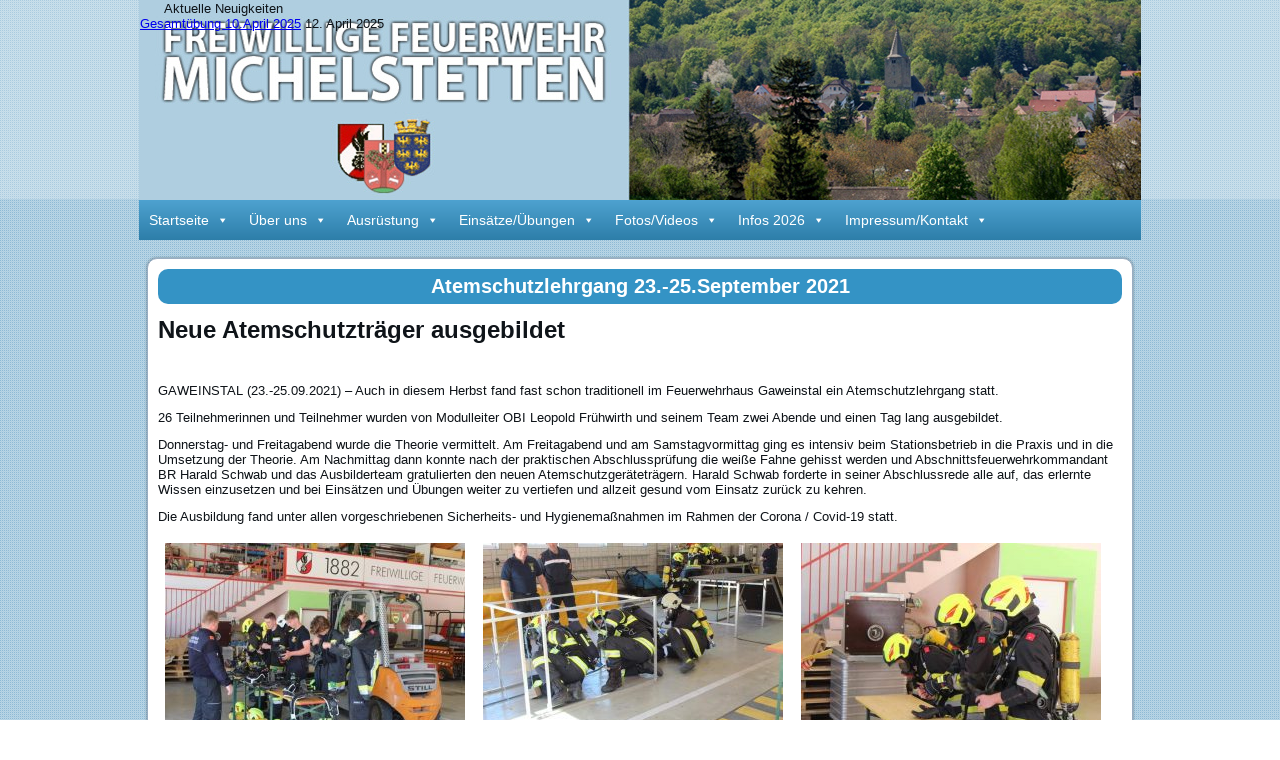

--- FILE ---
content_type: text/html; charset=UTF-8
request_url: https://www.ff-michelstetten.at/atemschutzlehrgang-23-25-september-2021
body_size: 53488
content:
<!DOCTYPE html>
<html lang="de">
<head>
<meta charset="UTF-8" />
<title>Atemschutzlehrgang 23.-25.September 2021 | FF Michelstetten</title>
<!-- Created by Artisteer v4.1.0.59861 -->
<meta name="viewport" content="initial-scale = 1.0, maximum-scale = 1.0, user-scalable = no, width = device-width">
<!--[if lt IE 9]><script src="https://html5shiv.googlecode.com/svn/trunk/html5.js"></script><![endif]-->

<link rel="stylesheet" href="https://www.ff-michelstetten.at/wp-content/themes/ffwmichel/style.css" media="screen" />
<link rel="pingback" href="https://www.ff-michelstetten.at/xmlrpc.php" />
<meta name='robots' content='max-image-preview:large' />
<link rel='dns-prefetch' href='//cdnjs.cloudflare.com' />
<link rel='dns-prefetch' href='//fonts.googleapis.com' />
<link rel="alternate" type="application/rss+xml" title="FF Michelstetten &raquo; Feed" href="https://www.ff-michelstetten.at/feed" />
<link rel="alternate" type="application/rss+xml" title="FF Michelstetten &raquo; Kommentar-Feed" href="https://www.ff-michelstetten.at/comments/feed" />
<link rel="alternate" title="oEmbed (JSON)" type="application/json+oembed" href="https://www.ff-michelstetten.at/wp-json/oembed/1.0/embed?url=https%3A%2F%2Fwww.ff-michelstetten.at%2Fatemschutzlehrgang-23-25-september-2021" />
<link rel="alternate" title="oEmbed (XML)" type="text/xml+oembed" href="https://www.ff-michelstetten.at/wp-json/oembed/1.0/embed?url=https%3A%2F%2Fwww.ff-michelstetten.at%2Fatemschutzlehrgang-23-25-september-2021&#038;format=xml" />
<style id='wp-img-auto-sizes-contain-inline-css' type='text/css'>
img:is([sizes=auto i],[sizes^="auto," i]){contain-intrinsic-size:3000px 1500px}
/*# sourceURL=wp-img-auto-sizes-contain-inline-css */
</style>
<style id='wp-emoji-styles-inline-css' type='text/css'>

	img.wp-smiley, img.emoji {
		display: inline !important;
		border: none !important;
		box-shadow: none !important;
		height: 1em !important;
		width: 1em !important;
		margin: 0 0.07em !important;
		vertical-align: -0.1em !important;
		background: none !important;
		padding: 0 !important;
	}
/*# sourceURL=wp-emoji-styles-inline-css */
</style>
<link rel='stylesheet' id='wp-block-library-css' href='https://www.ff-michelstetten.at/wp-includes/css/dist/block-library/style.min.css?ver=6.9' type='text/css' media='all' />
<style id='global-styles-inline-css' type='text/css'>
:root{--wp--preset--aspect-ratio--square: 1;--wp--preset--aspect-ratio--4-3: 4/3;--wp--preset--aspect-ratio--3-4: 3/4;--wp--preset--aspect-ratio--3-2: 3/2;--wp--preset--aspect-ratio--2-3: 2/3;--wp--preset--aspect-ratio--16-9: 16/9;--wp--preset--aspect-ratio--9-16: 9/16;--wp--preset--color--black: #000000;--wp--preset--color--cyan-bluish-gray: #abb8c3;--wp--preset--color--white: #ffffff;--wp--preset--color--pale-pink: #f78da7;--wp--preset--color--vivid-red: #cf2e2e;--wp--preset--color--luminous-vivid-orange: #ff6900;--wp--preset--color--luminous-vivid-amber: #fcb900;--wp--preset--color--light-green-cyan: #7bdcb5;--wp--preset--color--vivid-green-cyan: #00d084;--wp--preset--color--pale-cyan-blue: #8ed1fc;--wp--preset--color--vivid-cyan-blue: #0693e3;--wp--preset--color--vivid-purple: #9b51e0;--wp--preset--gradient--vivid-cyan-blue-to-vivid-purple: linear-gradient(135deg,rgb(6,147,227) 0%,rgb(155,81,224) 100%);--wp--preset--gradient--light-green-cyan-to-vivid-green-cyan: linear-gradient(135deg,rgb(122,220,180) 0%,rgb(0,208,130) 100%);--wp--preset--gradient--luminous-vivid-amber-to-luminous-vivid-orange: linear-gradient(135deg,rgb(252,185,0) 0%,rgb(255,105,0) 100%);--wp--preset--gradient--luminous-vivid-orange-to-vivid-red: linear-gradient(135deg,rgb(255,105,0) 0%,rgb(207,46,46) 100%);--wp--preset--gradient--very-light-gray-to-cyan-bluish-gray: linear-gradient(135deg,rgb(238,238,238) 0%,rgb(169,184,195) 100%);--wp--preset--gradient--cool-to-warm-spectrum: linear-gradient(135deg,rgb(74,234,220) 0%,rgb(151,120,209) 20%,rgb(207,42,186) 40%,rgb(238,44,130) 60%,rgb(251,105,98) 80%,rgb(254,248,76) 100%);--wp--preset--gradient--blush-light-purple: linear-gradient(135deg,rgb(255,206,236) 0%,rgb(152,150,240) 100%);--wp--preset--gradient--blush-bordeaux: linear-gradient(135deg,rgb(254,205,165) 0%,rgb(254,45,45) 50%,rgb(107,0,62) 100%);--wp--preset--gradient--luminous-dusk: linear-gradient(135deg,rgb(255,203,112) 0%,rgb(199,81,192) 50%,rgb(65,88,208) 100%);--wp--preset--gradient--pale-ocean: linear-gradient(135deg,rgb(255,245,203) 0%,rgb(182,227,212) 50%,rgb(51,167,181) 100%);--wp--preset--gradient--electric-grass: linear-gradient(135deg,rgb(202,248,128) 0%,rgb(113,206,126) 100%);--wp--preset--gradient--midnight: linear-gradient(135deg,rgb(2,3,129) 0%,rgb(40,116,252) 100%);--wp--preset--font-size--small: 13px;--wp--preset--font-size--medium: 20px;--wp--preset--font-size--large: 36px;--wp--preset--font-size--x-large: 42px;--wp--preset--spacing--20: 0.44rem;--wp--preset--spacing--30: 0.67rem;--wp--preset--spacing--40: 1rem;--wp--preset--spacing--50: 1.5rem;--wp--preset--spacing--60: 2.25rem;--wp--preset--spacing--70: 3.38rem;--wp--preset--spacing--80: 5.06rem;--wp--preset--shadow--natural: 6px 6px 9px rgba(0, 0, 0, 0.2);--wp--preset--shadow--deep: 12px 12px 50px rgba(0, 0, 0, 0.4);--wp--preset--shadow--sharp: 6px 6px 0px rgba(0, 0, 0, 0.2);--wp--preset--shadow--outlined: 6px 6px 0px -3px rgb(255, 255, 255), 6px 6px rgb(0, 0, 0);--wp--preset--shadow--crisp: 6px 6px 0px rgb(0, 0, 0);}:where(.is-layout-flex){gap: 0.5em;}:where(.is-layout-grid){gap: 0.5em;}body .is-layout-flex{display: flex;}.is-layout-flex{flex-wrap: wrap;align-items: center;}.is-layout-flex > :is(*, div){margin: 0;}body .is-layout-grid{display: grid;}.is-layout-grid > :is(*, div){margin: 0;}:where(.wp-block-columns.is-layout-flex){gap: 2em;}:where(.wp-block-columns.is-layout-grid){gap: 2em;}:where(.wp-block-post-template.is-layout-flex){gap: 1.25em;}:where(.wp-block-post-template.is-layout-grid){gap: 1.25em;}.has-black-color{color: var(--wp--preset--color--black) !important;}.has-cyan-bluish-gray-color{color: var(--wp--preset--color--cyan-bluish-gray) !important;}.has-white-color{color: var(--wp--preset--color--white) !important;}.has-pale-pink-color{color: var(--wp--preset--color--pale-pink) !important;}.has-vivid-red-color{color: var(--wp--preset--color--vivid-red) !important;}.has-luminous-vivid-orange-color{color: var(--wp--preset--color--luminous-vivid-orange) !important;}.has-luminous-vivid-amber-color{color: var(--wp--preset--color--luminous-vivid-amber) !important;}.has-light-green-cyan-color{color: var(--wp--preset--color--light-green-cyan) !important;}.has-vivid-green-cyan-color{color: var(--wp--preset--color--vivid-green-cyan) !important;}.has-pale-cyan-blue-color{color: var(--wp--preset--color--pale-cyan-blue) !important;}.has-vivid-cyan-blue-color{color: var(--wp--preset--color--vivid-cyan-blue) !important;}.has-vivid-purple-color{color: var(--wp--preset--color--vivid-purple) !important;}.has-black-background-color{background-color: var(--wp--preset--color--black) !important;}.has-cyan-bluish-gray-background-color{background-color: var(--wp--preset--color--cyan-bluish-gray) !important;}.has-white-background-color{background-color: var(--wp--preset--color--white) !important;}.has-pale-pink-background-color{background-color: var(--wp--preset--color--pale-pink) !important;}.has-vivid-red-background-color{background-color: var(--wp--preset--color--vivid-red) !important;}.has-luminous-vivid-orange-background-color{background-color: var(--wp--preset--color--luminous-vivid-orange) !important;}.has-luminous-vivid-amber-background-color{background-color: var(--wp--preset--color--luminous-vivid-amber) !important;}.has-light-green-cyan-background-color{background-color: var(--wp--preset--color--light-green-cyan) !important;}.has-vivid-green-cyan-background-color{background-color: var(--wp--preset--color--vivid-green-cyan) !important;}.has-pale-cyan-blue-background-color{background-color: var(--wp--preset--color--pale-cyan-blue) !important;}.has-vivid-cyan-blue-background-color{background-color: var(--wp--preset--color--vivid-cyan-blue) !important;}.has-vivid-purple-background-color{background-color: var(--wp--preset--color--vivid-purple) !important;}.has-black-border-color{border-color: var(--wp--preset--color--black) !important;}.has-cyan-bluish-gray-border-color{border-color: var(--wp--preset--color--cyan-bluish-gray) !important;}.has-white-border-color{border-color: var(--wp--preset--color--white) !important;}.has-pale-pink-border-color{border-color: var(--wp--preset--color--pale-pink) !important;}.has-vivid-red-border-color{border-color: var(--wp--preset--color--vivid-red) !important;}.has-luminous-vivid-orange-border-color{border-color: var(--wp--preset--color--luminous-vivid-orange) !important;}.has-luminous-vivid-amber-border-color{border-color: var(--wp--preset--color--luminous-vivid-amber) !important;}.has-light-green-cyan-border-color{border-color: var(--wp--preset--color--light-green-cyan) !important;}.has-vivid-green-cyan-border-color{border-color: var(--wp--preset--color--vivid-green-cyan) !important;}.has-pale-cyan-blue-border-color{border-color: var(--wp--preset--color--pale-cyan-blue) !important;}.has-vivid-cyan-blue-border-color{border-color: var(--wp--preset--color--vivid-cyan-blue) !important;}.has-vivid-purple-border-color{border-color: var(--wp--preset--color--vivid-purple) !important;}.has-vivid-cyan-blue-to-vivid-purple-gradient-background{background: var(--wp--preset--gradient--vivid-cyan-blue-to-vivid-purple) !important;}.has-light-green-cyan-to-vivid-green-cyan-gradient-background{background: var(--wp--preset--gradient--light-green-cyan-to-vivid-green-cyan) !important;}.has-luminous-vivid-amber-to-luminous-vivid-orange-gradient-background{background: var(--wp--preset--gradient--luminous-vivid-amber-to-luminous-vivid-orange) !important;}.has-luminous-vivid-orange-to-vivid-red-gradient-background{background: var(--wp--preset--gradient--luminous-vivid-orange-to-vivid-red) !important;}.has-very-light-gray-to-cyan-bluish-gray-gradient-background{background: var(--wp--preset--gradient--very-light-gray-to-cyan-bluish-gray) !important;}.has-cool-to-warm-spectrum-gradient-background{background: var(--wp--preset--gradient--cool-to-warm-spectrum) !important;}.has-blush-light-purple-gradient-background{background: var(--wp--preset--gradient--blush-light-purple) !important;}.has-blush-bordeaux-gradient-background{background: var(--wp--preset--gradient--blush-bordeaux) !important;}.has-luminous-dusk-gradient-background{background: var(--wp--preset--gradient--luminous-dusk) !important;}.has-pale-ocean-gradient-background{background: var(--wp--preset--gradient--pale-ocean) !important;}.has-electric-grass-gradient-background{background: var(--wp--preset--gradient--electric-grass) !important;}.has-midnight-gradient-background{background: var(--wp--preset--gradient--midnight) !important;}.has-small-font-size{font-size: var(--wp--preset--font-size--small) !important;}.has-medium-font-size{font-size: var(--wp--preset--font-size--medium) !important;}.has-large-font-size{font-size: var(--wp--preset--font-size--large) !important;}.has-x-large-font-size{font-size: var(--wp--preset--font-size--x-large) !important;}
/*# sourceURL=global-styles-inline-css */
</style>

<style id='classic-theme-styles-inline-css' type='text/css'>
/*! This file is auto-generated */
.wp-block-button__link{color:#fff;background-color:#32373c;border-radius:9999px;box-shadow:none;text-decoration:none;padding:calc(.667em + 2px) calc(1.333em + 2px);font-size:1.125em}.wp-block-file__button{background:#32373c;color:#fff;text-decoration:none}
/*# sourceURL=/wp-includes/css/classic-themes.min.css */
</style>
<link rel='stylesheet' id='polaroid_gallery_fancybox-css' href='https://www.ff-michelstetten.at/wp-content/plugins/polaroid-gallery/css/jquery.fancybox-1.3.4.min.css?ver=6.9' type='text/css' media='all' />
<link rel='stylesheet' id='polaroid_gallery_style-2.1-css' href='https://www.ff-michelstetten.at/wp-content/plugins/polaroid-gallery/css/polaroid_gallery.min.css?ver=6.9' type='text/css' media='all' />
<link rel='stylesheet' id='gocha-hand-css' href='//fonts.googleapis.com/css?family=Gochi+Hand&#038;ver=6.9' type='text/css' media='all' />
<link rel='stylesheet' id='megamenu-css' href='https://www.ff-michelstetten.at/wp-content/uploads/maxmegamenu/style.css?ver=2ef309' type='text/css' media='all' />
<link rel='stylesheet' id='dashicons-css' href='https://www.ff-michelstetten.at/wp-includes/css/dashicons.min.css?ver=6.9' type='text/css' media='all' />
<link rel='stylesheet' id='style.responsive.css-css' href='https://www.ff-michelstetten.at/wp-content/themes/ffwmichel/style.responsive.css?ver=6.9' type='text/css' media='all' />
<script type="text/javascript" src="https://www.ff-michelstetten.at/wp-content/themes/ffwmichel/jquery.js?ver=6.9" id="jquery-js"></script>
<script type="text/javascript" src="https://www.ff-michelstetten.at/wp-content/themes/ffwmichel/script.js?ver=6.9" id="script.js-js"></script>
<script type="text/javascript" src="https://www.ff-michelstetten.at/wp-content/themes/ffwmichel/script.responsive.js?ver=6.9" id="script.responsive.js-js"></script>
<link rel="https://api.w.org/" href="https://www.ff-michelstetten.at/wp-json/" /><link rel="alternate" title="JSON" type="application/json" href="https://www.ff-michelstetten.at/wp-json/wp/v2/pages/9426" /><link rel="EditURI" type="application/rsd+xml" title="RSD" href="https://www.ff-michelstetten.at/xmlrpc.php?rsd" />
<link rel="canonical" href="https://www.ff-michelstetten.at/atemschutzlehrgang-23-25-september-2021" />
<link rel='shortlink' href='https://www.ff-michelstetten.at/?p=9426' />
<meta name="generator" content="Elementor 3.22.1; features: e_optimized_assets_loading, e_optimized_css_loading, additional_custom_breakpoints; settings: css_print_method-external, google_font-enabled, font_display-swap">
<link rel="icon" href="https://www.ff-michelstetten.at/wp-content/uploads/cropped-Helm-Homepage-32x32.jpg" sizes="32x32" />
<link rel="icon" href="https://www.ff-michelstetten.at/wp-content/uploads/cropped-Helm-Homepage-192x192.jpg" sizes="192x192" />
<link rel="apple-touch-icon" href="https://www.ff-michelstetten.at/wp-content/uploads/cropped-Helm-Homepage-180x180.jpg" />
<meta name="msapplication-TileImage" content="https://www.ff-michelstetten.at/wp-content/uploads/cropped-Helm-Homepage-270x270.jpg" />
		<style type="text/css" id="wp-custom-css">
			#mega-menu-primary-menu li:nth-last-child(-n+4) ul li ul {	
		position: absolute;
    left: -200px !important;
		z-index:9999;
	background: #ccc !important;
}
#Inhalt{

}

		</style>
		<style type="text/css">/** Mega Menu CSS: fs **/</style>
</head>
<body class="wp-singular page-template-default page page-id-9426 wp-theme-ffwmichel mega-menu-primary-menu elementor-default elementor-kit-11024">

<div id="art-main">

<header class="art-header"><div class="art-widget widget widget_recent_entries" id="recent-posts-4" ><div class="art-widget-title">Aktuelle Neuigkeiten</div><div class="art-widget-content">
		
		
		<ul>
											<li>
					<a href="https://www.ff-michelstetten.at/gesamtuebung-10-april-2025.html">Gesamtübung 10.April 2025</a>
											<span class="post-date">12. April 2025</span>
									</li>
					</ul>

		</div></div>


    <div class="art-shapes">

            </div>




                
                    
</header>

<nav class="art-nav">
    <div id="mega-menu-wrap-primary-menu" class="mega-menu-wrap"><div class="mega-menu-toggle"><div class="mega-toggle-blocks-left"></div><div class="mega-toggle-blocks-center"></div><div class="mega-toggle-blocks-right"><div class='mega-toggle-block mega-menu-toggle-animated-block mega-toggle-block-0' id='mega-toggle-block-0'><button aria-label="Toggle Menu" class="mega-toggle-animated mega-toggle-animated-slider" type="button" aria-expanded="false">
                  <span class="mega-toggle-animated-box">
                    <span class="mega-toggle-animated-inner"></span>
                  </span>
                </button></div></div></div><ul id="mega-menu-primary-menu" class="mega-menu max-mega-menu mega-menu-horizontal mega-no-js" data-event="hover_intent" data-effect="fade_up" data-effect-speed="200" data-effect-mobile="disabled" data-effect-speed-mobile="0" data-mobile-force-width="false" data-second-click="go" data-document-click="collapse" data-vertical-behaviour="standard" data-breakpoint="960" data-unbind="true" data-mobile-state="collapse_all" data-mobile-direction="vertical" data-hover-intent-timeout="300" data-hover-intent-interval="100"><li class="mega-menu-item mega-menu-item-type-post_type mega-menu-item-object-page mega-menu-item-home mega-menu-item-has-children mega-align-bottom-left mega-menu-flyout mega-menu-item-7928" id="mega-menu-item-7928"><a class="mega-menu-link" href="https://www.ff-michelstetten.at/" aria-expanded="false" tabindex="0">Startseite<span class="mega-indicator" aria-hidden="true"></span></a>
<ul class="mega-sub-menu">
<li class="mega-menu-item mega-menu-item-type-post_type mega-menu-item-object-page mega-menu-item-7931" id="mega-menu-item-7931"><a class="mega-menu-link" href="https://www.ff-michelstetten.at/alarmierung">Alarmierung</a></li><li class="mega-menu-item mega-menu-item-type-post_type mega-menu-item-object-page mega-menu-item-7969" id="mega-menu-item-7969"><a class="mega-menu-link" href="https://www.ff-michelstetten.at/sirene">Sirene</a></li><li class="mega-menu-item mega-menu-item-type-post_type mega-menu-item-object-page mega-menu-item-7993" id="mega-menu-item-7993"><a class="mega-menu-link" href="https://www.ff-michelstetten.at/blaulicht-sms">Blaulicht SMS</a></li><li class="mega-menu-item mega-menu-item-type-post_type mega-menu-item-object-page mega-menu-item-7954" id="mega-menu-item-7954"><a class="mega-menu-link" href="https://www.ff-michelstetten.at/zivilschutz">Zivilschutz</a></li><li class="mega-menu-item mega-menu-item-type-post_type mega-menu-item-object-page mega-menu-item-7971" id="mega-menu-item-7971"><a class="mega-menu-link" href="https://www.ff-michelstetten.at/zum-gedenken">Zum Gedenken</a></li></ul>
</li><li class="mega-menu-item mega-menu-item-type-post_type mega-menu-item-object-page mega-menu-item-has-children mega-align-bottom-left mega-menu-flyout mega-menu-item-8079" id="mega-menu-item-8079"><a class="mega-menu-link" href="https://www.ff-michelstetten.at/ueber-uns" aria-expanded="false" tabindex="0">Über uns<span class="mega-indicator" aria-hidden="true"></span></a>
<ul class="mega-sub-menu">
<li class="mega-menu-item mega-menu-item-type-post_type mega-menu-item-object-page mega-menu-item-7925" id="mega-menu-item-7925"><a class="mega-menu-link" href="https://www.ff-michelstetten.at/kommando-2">Kommando</a></li><li class="mega-menu-item mega-menu-item-type-post_type mega-menu-item-object-page mega-menu-item-7926" id="mega-menu-item-7926"><a class="mega-menu-link" href="https://www.ff-michelstetten.at/chargen-sachbearbeiter">Chargen und Sachbearbeiter</a></li><li class="mega-menu-item mega-menu-item-type-post_type mega-menu-item-object-page mega-menu-item-8068" id="mega-menu-item-8068"><a class="mega-menu-link" href="https://www.ff-michelstetten.at/aktive-mitglieder">Aktive Mitglieder</a></li><li class="mega-menu-item mega-menu-item-type-post_type mega-menu-item-object-page mega-menu-item-7923" id="mega-menu-item-7923"><a class="mega-menu-link" href="https://www.ff-michelstetten.at/jugend-3">Jugend</a></li><li class="mega-menu-item mega-menu-item-type-post_type mega-menu-item-object-page mega-menu-item-7922" id="mega-menu-item-7922"><a class="mega-menu-link" href="https://www.ff-michelstetten.at/reservisten">Reservisten</a></li><li class="mega-menu-item mega-menu-item-type-post_type mega-menu-item-object-page mega-menu-item-7967" id="mega-menu-item-7967"><a class="mega-menu-link" href="https://www.ff-michelstetten.at/kommando-seit-1988">Kommando seit 1898</a></li><li class="mega-menu-item mega-menu-item-type-post_type mega-menu-item-object-page mega-menu-item-7944" id="mega-menu-item-7944"><a class="mega-menu-link" href="https://www.ff-michelstetten.at/historie">Historie</a></li><li class="mega-menu-item mega-menu-item-type-post_type mega-menu-item-object-page mega-menu-item-9712" id="mega-menu-item-9712"><a class="mega-menu-link" href="https://www.ff-michelstetten.at/sponsoren-der-ff-michelstetten">unsere SPONSOREN</a></li><li class="mega-menu-item mega-menu-item-type-post_type mega-menu-item-object-page mega-menu-item-7940" id="mega-menu-item-7940"><a class="mega-menu-link" href="https://www.ff-michelstetten.at/geburtstagsliste">Geburtstagsliste</a></li><li class="mega-menu-item mega-menu-item-type-post_type mega-menu-item-object-page mega-menu-item-7952" id="mega-menu-item-7952"><a class="mega-menu-link" href="https://www.ff-michelstetten.at/verdienstzeichen">Verdienstzeichen</a></li><li class="mega-menu-item mega-menu-item-type-post_type mega-menu-item-object-page mega-menu-item-7939" id="mega-menu-item-7939"><a class="mega-menu-link" href="https://www.ff-michelstetten.at/fw-leistungsabzeichen">FW Leistungsabzeichen</a></li><li class="mega-menu-item mega-menu-item-type-post_type mega-menu-item-object-page mega-menu-item-7938" id="mega-menu-item-7938"><a class="mega-menu-link" href="https://www.ff-michelstetten.at/funkabzeichen">Funkabzeichen</a></li></ul>
</li><li class="mega-menu-item mega-menu-item-type-post_type mega-menu-item-object-page mega-menu-item-has-children mega-align-bottom-left mega-menu-flyout mega-menu-item-8083" id="mega-menu-item-8083"><a class="mega-menu-link" href="https://www.ff-michelstetten.at/ausruestung" aria-expanded="false" tabindex="0">Ausrüstung<span class="mega-indicator" aria-hidden="true"></span></a>
<ul class="mega-sub-menu">
<li class="mega-menu-item mega-menu-item-type-post_type mega-menu-item-object-page mega-menu-item-11963" id="mega-menu-item-11963"><a class="mega-menu-link" href="https://www.ff-michelstetten.at/tlf-a">TLFA 2000</a></li><li class="mega-menu-item mega-menu-item-type-post_type mega-menu-item-object-page mega-menu-item-7966" id="mega-menu-item-7966"><a class="mega-menu-link" href="https://www.ff-michelstetten.at/klf">KLF</a></li><li class="mega-menu-item mega-menu-item-type-post_type mega-menu-item-object-page mega-menu-item-7946" id="mega-menu-item-7946"><a class="mega-menu-link" href="https://www.ff-michelstetten.at/kdo">KDO</a></li><li class="mega-menu-item mega-menu-item-type-post_type mega-menu-item-object-page mega-menu-item-12148" id="mega-menu-item-12148"><a class="mega-menu-link" href="https://www.ff-michelstetten.at/2-spritzenwagen-baujahr-1958">2. Spritzenwagen Baujahr 1958</a></li><li class="mega-menu-item mega-menu-item-type-post_type mega-menu-item-object-page mega-menu-item-12149" id="mega-menu-item-12149"><a class="mega-menu-link" href="https://www.ff-michelstetten.at/feuerwehrspritze-aus-gruendungsjahr">Feuerwehrspritze aus Gründungsjahr 1898</a></li><li class="mega-menu-item mega-menu-item-type-post_type mega-menu-item-object-page mega-menu-item-7934" id="mega-menu-item-7934"><a class="mega-menu-link" href="https://www.ff-michelstetten.at/atemschutzgeraete">Atemschutzgeräte</a></li><li class="mega-menu-item mega-menu-item-type-post_type mega-menu-item-object-page mega-menu-item-8180" id="mega-menu-item-8180"><a class="mega-menu-link" href="https://www.ff-michelstetten.at/tragkraftspritze">Tragkraftspritze</a></li><li class="mega-menu-item mega-menu-item-type-post_type mega-menu-item-object-page mega-menu-item-8158" id="mega-menu-item-8158"><a class="mega-menu-link" href="https://www.ff-michelstetten.at/druckbeluefter">Druckbelüfter</a></li><li class="mega-menu-item mega-menu-item-type-post_type mega-menu-item-object-page mega-menu-item-8159" id="mega-menu-item-8159"><a class="mega-menu-link" href="https://www.ff-michelstetten.at/stromaggregat">Ersatz-Stromaggregat tragbar</a></li><li class="mega-menu-item mega-menu-item-type-post_type mega-menu-item-object-page mega-menu-item-has-children mega-menu-item-8106" id="mega-menu-item-8106"><a class="mega-menu-link" href="https://www.ff-michelstetten.at/ff-haus-2" aria-expanded="false">FF Haus<span class="mega-indicator" aria-hidden="true"></span></a>
	<ul class="mega-sub-menu">
<li class="mega-menu-item mega-menu-item-type-post_type mega-menu-item-object-page mega-menu-item-8004" id="mega-menu-item-8004"><a class="mega-menu-link" href="https://www.ff-michelstetten.at/neubau-ff-haus">Neubau FF-Haus</a></li><li class="mega-menu-item mega-menu-item-type-post_type mega-menu-item-object-page mega-menu-item-7990" id="mega-menu-item-7990"><a class="mega-menu-link" href="https://www.ff-michelstetten.at/120-jahrfeier-und-eroeffnung-des-neuen-ff-haus">120 Jahrfeier und Eröffnung des neuen FF-Haus</a></li><li class="mega-menu-item mega-menu-item-type-post_type mega-menu-item-object-page mega-menu-item-7991" id="mega-menu-item-7991"><a class="mega-menu-link" href="https://www.ff-michelstetten.at/120-jahrfeier-und-eroeffnung-des-neuen-ff-haus-teil-ii">120 Jahrfeier und Eröffnung des neuen FF-Haus Teil II</a></li><li class="mega-menu-item mega-menu-item-type-post_type mega-menu-item-object-page mega-menu-item-7995" id="mega-menu-item-7995"><a class="mega-menu-link" href="https://www.ff-michelstetten.at/dorfplatzeroeffnung">Dorfplatzeröffnung</a></li>	</ul>
</li></ul>
</li><li class="mega-menu-item mega-menu-item-type-post_type mega-menu-item-object-page mega-menu-item-has-children mega-align-bottom-left mega-menu-flyout mega-menu-item-8115" id="mega-menu-item-8115"><a class="mega-menu-link" href="https://www.ff-michelstetten.at/einsaetze-uebungen" aria-expanded="false" tabindex="0">Einsätze/Übungen<span class="mega-indicator" aria-hidden="true"></span></a>
<ul class="mega-sub-menu">
<li class="mega-menu-item mega-menu-item-type-post_type mega-menu-item-object-page mega-menu-item-7965" id="mega-menu-item-7965"><a class="mega-menu-link" href="https://www.ff-michelstetten.at/einsatzstatistik">Einsatzstatistik</a></li><li class="mega-menu-item mega-menu-item-type-post_type mega-menu-item-object-page mega-menu-item-has-children mega-menu-item-7935" id="mega-menu-item-7935"><a class="mega-menu-link" href="https://www.ff-michelstetten.at/einsatzberichte-3" aria-expanded="false">Einsatzberichte<span class="mega-indicator" aria-hidden="true"></span></a>
	<ul class="mega-sub-menu">
<li class="mega-menu-item mega-menu-item-type-post_type mega-menu-item-object-page mega-menu-item-13345" id="mega-menu-item-13345"><a class="mega-menu-link" href="https://www.ff-michelstetten.at/einsaetze-2026">Einsatzberichte 2026</a></li><li class="mega-menu-item mega-menu-item-type-post_type mega-menu-item-object-page mega-menu-item-12355" id="mega-menu-item-12355"><a class="mega-menu-link" href="https://www.ff-michelstetten.at/einsatzberichte-2025">Einsatzberichte 2025</a></li><li class="mega-menu-item mega-menu-item-type-post_type mega-menu-item-object-page mega-menu-item-11769" id="mega-menu-item-11769"><a class="mega-menu-link" href="https://www.ff-michelstetten.at/einsatzberichte-2024">Einsatzberichte 2024</a></li><li class="mega-menu-item mega-menu-item-type-post_type mega-menu-item-object-page mega-menu-item-10802" id="mega-menu-item-10802"><a class="mega-menu-link" href="https://www.ff-michelstetten.at/einsaetze-2023">Einsatzberichte 2023</a></li><li class="mega-menu-item mega-menu-item-type-post_type mega-menu-item-object-page mega-menu-item-9817" id="mega-menu-item-9817"><a class="mega-menu-link" href="https://www.ff-michelstetten.at/einsatzberichte-2022">Einsatzberichte 2022</a></li><li class="mega-menu-item mega-menu-item-type-post_type mega-menu-item-object-page mega-menu-item-8541" id="mega-menu-item-8541"><a class="mega-menu-link" href="https://www.ff-michelstetten.at/einsatzberichte-2021">Einsatzberichte 2021</a></li><li class="mega-menu-item mega-menu-item-type-post_type mega-menu-item-object-page mega-menu-item-7978" id="mega-menu-item-7978"><a class="mega-menu-link" href="https://www.ff-michelstetten.at/einsatzberichte-2020">Einsatzberichte 2020</a></li><li class="mega-menu-item mega-menu-item-type-post_type mega-menu-item-object-page mega-menu-item-7977" id="mega-menu-item-7977"><a class="mega-menu-link" href="https://www.ff-michelstetten.at/einsatzberichte-2019">Einsatzberichte 2019</a></li><li class="mega-menu-item mega-menu-item-type-post_type mega-menu-item-object-page mega-menu-item-8587" id="mega-menu-item-8587"><a class="mega-menu-link" href="https://www.ff-michelstetten.at/einsatzberichte-2018">Einsatzberichte 2018</a></li><li class="mega-menu-item mega-menu-item-type-post_type mega-menu-item-object-page mega-menu-item-7976" id="mega-menu-item-7976"><a class="mega-menu-link" href="https://www.ff-michelstetten.at/einsatzberichte-2017">Einsatzberichte 2017</a></li><li class="mega-menu-item mega-menu-item-type-post_type mega-menu-item-object-page mega-menu-item-8549" id="mega-menu-item-8549"><a class="mega-menu-link" href="https://www.ff-michelstetten.at/einsatzberichte-2016">Einsatzberichte 2016</a></li><li class="mega-menu-item mega-menu-item-type-post_type mega-menu-item-object-page mega-menu-item-8578" id="mega-menu-item-8578"><a class="mega-menu-link" href="https://www.ff-michelstetten.at/einsatzberichte-2015">Einsatzberichte 2015</a></li><li class="mega-menu-item mega-menu-item-type-post_type mega-menu-item-object-page mega-menu-item-7973" id="mega-menu-item-7973"><a class="mega-menu-link" href="https://www.ff-michelstetten.at/einsatzberichte-2014">Einsatzberichte 2014</a></li><li class="mega-menu-item mega-menu-item-type-post_type mega-menu-item-object-page mega-menu-item-7972" id="mega-menu-item-7972"><a class="mega-menu-link" href="https://www.ff-michelstetten.at/einsatzberichte-2">Einsatzberichte 2012 – 2013</a></li>	</ul>
</li><li class="mega-menu-item mega-menu-item-type-post_type mega-menu-item-object-page mega-menu-item-7927" id="mega-menu-item-7927"><a class="mega-menu-link" href="https://www.ff-michelstetten.at/uebungsplan-2021">Übungsplan 2026</a></li><li class="mega-menu-item mega-menu-item-type-post_type mega-menu-item-object-page mega-menu-item-has-children mega-menu-item-7951" id="mega-menu-item-7951"><a class="mega-menu-link" href="https://www.ff-michelstetten.at/uebungen" aria-expanded="false">Übungen<span class="mega-indicator" aria-hidden="true"></span></a>
	<ul class="mega-sub-menu">
<li class="mega-menu-item mega-menu-item-type-post_type mega-menu-item-object-page mega-menu-item-13387" id="mega-menu-item-13387"><a class="mega-menu-link" href="https://www.ff-michelstetten.at/uebungsberichte-2026">Übungsberichte 2026</a></li><li class="mega-menu-item mega-menu-item-type-post_type mega-menu-item-object-page mega-menu-item-12354" id="mega-menu-item-12354"><a class="mega-menu-link" href="https://www.ff-michelstetten.at/uebungsberichte-2025">Übungsberichte 2025</a></li><li class="mega-menu-item mega-menu-item-type-post_type mega-menu-item-object-page mega-menu-item-11768" id="mega-menu-item-11768"><a class="mega-menu-link" href="https://www.ff-michelstetten.at/uebungsberichte-2024">Übungsberichte 2024</a></li><li class="mega-menu-item mega-menu-item-type-post_type mega-menu-item-object-page mega-menu-item-10801" id="mega-menu-item-10801"><a class="mega-menu-link" href="https://www.ff-michelstetten.at/uebungsberichte-2023">Übungsberichte 2023</a></li><li class="mega-menu-item mega-menu-item-type-post_type mega-menu-item-object-page mega-menu-item-9821" id="mega-menu-item-9821"><a class="mega-menu-link" href="https://www.ff-michelstetten.at/uebungsberichte-2022">Übungsberichte 2022</a></li><li class="mega-menu-item mega-menu-item-type-post_type mega-menu-item-object-page mega-menu-item-8566" id="mega-menu-item-8566"><a class="mega-menu-link" href="https://www.ff-michelstetten.at/uebungsberichte-2021">Übungsberichte 2021</a></li><li class="mega-menu-item mega-menu-item-type-post_type mega-menu-item-object-page mega-menu-item-8013" id="mega-menu-item-8013"><a class="mega-menu-link" href="https://www.ff-michelstetten.at/uebungsberichte-2020">Übungsberichte 2020</a></li><li class="mega-menu-item mega-menu-item-type-post_type mega-menu-item-object-page mega-menu-item-8012" id="mega-menu-item-8012"><a class="mega-menu-link" href="https://www.ff-michelstetten.at/uebungsberichte-2019">Übungsberichte 2019</a></li><li class="mega-menu-item mega-menu-item-type-post_type mega-menu-item-object-page mega-menu-item-8011" id="mega-menu-item-8011"><a class="mega-menu-link" href="https://www.ff-michelstetten.at/uebungsberichte-2016">Übungsberichte 2016</a></li><li class="mega-menu-item mega-menu-item-type-post_type mega-menu-item-object-page mega-menu-item-8010" id="mega-menu-item-8010"><a class="mega-menu-link" href="https://www.ff-michelstetten.at/uebungsberichte-2">Übungsberichte 2014</a></li>	</ul>
</li></ul>
</li><li class="mega-menu-item mega-menu-item-type-post_type mega-menu-item-object-page mega-menu-item-has-children mega-align-bottom-left mega-menu-flyout mega-menu-item-7955" id="mega-menu-item-7955"><a class="mega-menu-link" href="https://www.ff-michelstetten.at/archiv-2" aria-expanded="false" tabindex="0">Fotos/Videos<span class="mega-indicator" aria-hidden="true"></span></a>
<ul class="mega-sub-menu">
<li class="mega-menu-item mega-menu-item-type-post_type mega-menu-item-object-page mega-menu-item-has-children mega-menu-item-9833" id="mega-menu-item-9833"><a class="mega-menu-link" href="https://www.ff-michelstetten.at/gratulationen-3" aria-expanded="false">Gratulationen<span class="mega-indicator" aria-hidden="true"></span></a>
	<ul class="mega-sub-menu">
<li class="mega-menu-item mega-menu-item-type-post_type mega-menu-item-object-page mega-menu-item-11761" id="mega-menu-item-11761"><a class="mega-menu-link" href="https://www.ff-michelstetten.at/gratulatione-2024">Gratulationen 2024</a></li><li class="mega-menu-item mega-menu-item-type-post_type mega-menu-item-object-page mega-menu-item-10806" id="mega-menu-item-10806"><a class="mega-menu-link" href="https://www.ff-michelstetten.at/gratulationen-2023">Gratulationen 2023</a></li><li class="mega-menu-item mega-menu-item-type-post_type mega-menu-item-object-page mega-menu-item-9834" id="mega-menu-item-9834"><a class="mega-menu-link" href="https://www.ff-michelstetten.at/gratulationen-2022">Gratulationen 2022</a></li><li class="mega-menu-item mega-menu-item-type-post_type mega-menu-item-object-page mega-menu-item-7941" id="mega-menu-item-7941"><a class="mega-menu-link" href="https://www.ff-michelstetten.at/gratulationen">Gratulationen 2021</a></li><li class="mega-menu-item mega-menu-item-type-post_type mega-menu-item-object-page mega-menu-item-7933" id="mega-menu-item-7933"><a class="mega-menu-link" href="https://www.ff-michelstetten.at/fotos">Archiv Gratulationen</a></li>	</ul>
</li><li class="mega-menu-item mega-menu-item-type-post_type mega-menu-item-object-page mega-menu-item-13341" id="mega-menu-item-13341"><a class="mega-menu-link" href="https://www.ff-michelstetten.at/fotos-videos-2026">Fotos/Videos 2026</a></li><li class="mega-menu-item mega-menu-item-type-post_type mega-menu-item-object-page mega-menu-item-12375" id="mega-menu-item-12375"><a class="mega-menu-link" href="https://www.ff-michelstetten.at/fotos-videos-2025">Fotos/Videos 2025</a></li><li class="mega-menu-item mega-menu-item-type-post_type mega-menu-item-object-page mega-menu-item-11757" id="mega-menu-item-11757"><a class="mega-menu-link" href="https://www.ff-michelstetten.at/fotos-videos-2024">Fotos/Videos 2024</a></li><li class="mega-menu-item mega-menu-item-type-post_type mega-menu-item-object-page mega-menu-item-10775" id="mega-menu-item-10775"><a class="mega-menu-link" href="https://www.ff-michelstetten.at/fotos-videos-2023">Fotos/Videos 2023</a></li><li class="mega-menu-item mega-menu-item-type-post_type mega-menu-item-object-page mega-menu-item-9801" id="mega-menu-item-9801"><a class="mega-menu-link" href="https://www.ff-michelstetten.at/fotos-videos-2022">Fotos/Videos 2022</a></li><li class="mega-menu-item mega-menu-item-type-post_type mega-menu-item-object-page mega-menu-item-8649" id="mega-menu-item-8649"><a class="mega-menu-link" href="https://www.ff-michelstetten.at/fotoarchiv-2021">Fotos/Videos 2021</a></li><li class="mega-menu-item mega-menu-item-type-post_type mega-menu-item-object-page mega-menu-item-7987" id="mega-menu-item-7987"><a class="mega-menu-link" href="https://www.ff-michelstetten.at/fotoarchiv-2020">Fotoarchiv 2020</a></li><li class="mega-menu-item mega-menu-item-type-post_type mega-menu-item-object-page mega-menu-item-7986" id="mega-menu-item-7986"><a class="mega-menu-link" href="https://www.ff-michelstetten.at/fotoarchiv-2019">Fotoarchiv 2019</a></li><li class="mega-menu-item mega-menu-item-type-post_type mega-menu-item-object-page mega-menu-item-7985" id="mega-menu-item-7985"><a class="mega-menu-link" href="https://www.ff-michelstetten.at/foto-archiv-2018">Fotoarchiv 2018</a></li><li class="mega-menu-item mega-menu-item-type-post_type mega-menu-item-object-page mega-menu-item-7984" id="mega-menu-item-7984"><a class="mega-menu-link" href="https://www.ff-michelstetten.at/fotoarchiv-2017">Fotoarchiv 2017</a></li><li class="mega-menu-item mega-menu-item-type-post_type mega-menu-item-object-page mega-menu-item-7988" id="mega-menu-item-7988"><a class="mega-menu-link" href="https://www.ff-michelstetten.at/fotos-2016">Fotoarchiv 2016</a></li><li class="mega-menu-item mega-menu-item-type-post_type mega-menu-item-object-page mega-menu-item-7983" id="mega-menu-item-7983"><a class="mega-menu-link" href="https://www.ff-michelstetten.at/fotos-archiv-2015">Fotoarchiv 2015</a></li><li class="mega-menu-item mega-menu-item-type-post_type mega-menu-item-object-page mega-menu-item-7982" id="mega-menu-item-7982"><a class="mega-menu-link" href="https://www.ff-michelstetten.at/fotoarchiv-2014">Fotoarchiv 2014</a></li><li class="mega-menu-item mega-menu-item-type-post_type mega-menu-item-object-page mega-menu-item-7981" id="mega-menu-item-7981"><a class="mega-menu-link" href="https://www.ff-michelstetten.at/veranstaltungen">Fotoarchiv 2012 -2013</a></li><li class="mega-menu-item mega-menu-item-type-post_type mega-menu-item-object-page mega-menu-item-8036" id="mega-menu-item-8036"><a class="mega-menu-link" href="https://www.ff-michelstetten.at/fotos-jugend-archiv">Fotos Jugend Archiv</a></li><li class="mega-menu-item mega-menu-item-type-post_type mega-menu-item-object-page mega-menu-item-8097" id="mega-menu-item-8097"><a class="mega-menu-link" href="https://www.ff-michelstetten.at/videos">Video Ball 2013</a></li></ul>
</li><li class="mega-menu-item mega-menu-item-type-post_type mega-menu-item-object-page mega-menu-item-has-children mega-align-bottom-left mega-menu-flyout mega-menu-item-7929" id="mega-menu-item-7929"><a class="mega-menu-link" href="https://www.ff-michelstetten.at/aktuelle-infos" aria-expanded="false" tabindex="0">Infos 2026<span class="mega-indicator" aria-hidden="true"></span></a>
<ul class="mega-sub-menu">
<li class="mega-menu-item mega-menu-item-type-post_type mega-menu-item-object-page mega-menu-item-8482" id="mega-menu-item-8482"><a class="mega-menu-link" href="https://www.ff-michelstetten.at/aktuelle-termine">Aktuelle Termine</a></li><li class="mega-menu-item mega-menu-item-type-post_type mega-menu-item-object-page mega-menu-item-8935" id="mega-menu-item-8935"><a class="mega-menu-link" href="https://www.ff-michelstetten.at/waldbrandverordnung-in-noe">Waldbrandverordnung in NÖ</a></li></ul>
</li><li class="mega-menu-item mega-menu-item-type-post_type mega-menu-item-object-page mega-menu-item-has-children mega-align-bottom-left mega-menu-flyout mega-menu-item-8090" id="mega-menu-item-8090"><a class="mega-menu-link" href="https://www.ff-michelstetten.at/impressum-kontakt" aria-expanded="false" tabindex="0">Impressum/Kontakt<span class="mega-indicator" aria-hidden="true"></span></a>
<ul class="mega-sub-menu">
<li class="mega-menu-item mega-menu-item-type-post_type mega-menu-item-object-page mega-menu-item-8074" id="mega-menu-item-8074"><a class="mega-menu-link" href="https://www.ff-michelstetten.at/impressum">Impressum</a></li><li class="mega-menu-item mega-menu-item-type-post_type mega-menu-item-object-page mega-menu-item-7948" id="mega-menu-item-7948"><a class="mega-menu-link" href="https://www.ff-michelstetten.at/kontakt">Kontakt</a></li><li class="mega-menu-item mega-menu-item-type-post_type mega-menu-item-object-page mega-menu-item-9711" id="mega-menu-item-9711"><a class="mega-menu-link" href="https://www.ff-michelstetten.at/sponsoren-der-ff-michelstetten">unsere SPONSOREN</a></li><li class="mega-menu-item mega-menu-item-type-post_type mega-menu-item-object-page mega-menu-item-privacy-policy mega-menu-item-7968" id="mega-menu-item-7968"><a class="mega-menu-link" href="https://www.ff-michelstetten.at/erklaerung-zur-informationspflicht-datenschutzerklaerung">Datenschutzerklärung</a></li></ul>
</li></ul></div> 
    </nav>
<div class="art-sheet clearfix">
            <div class="art-layout-wrapper">
                <div class="art-content-layout">
                    <div class="art-content-layout-row">
                        


                        <div class="art-layout-cell art-content">
							<article id="post-9426"  class="art-post art-article  post-9426 page type-page status-publish hentry">
                                <div class="art-postmetadataheader"><h1 class="art-postheader">Atemschutzlehrgang 23.-25.September 2021</h1></div>                                                                <div class="art-postcontent clearfix"><p><strong><span style="font-size: 18pt;">Neue Atemschutzträger ausgebildet</span></strong></p>
<p>&nbsp;</p>
<p>GAWEINSTAL (23.-25.09.2021) &#8211; Auch in diesem Herbst fand fast schon traditionell im Feuerwehrhaus Gaweinstal ein Atemschutzlehrgang statt.</p>
<p>26 Teilnehmerinnen und Teilnehmer wurden von Modulleiter OBI Leopold Frühwirth und seinem Team zwei Abende und einen Tag lang ausgebildet.</p>
<p>Donnerstag- und Freitagabend wurde die Theorie vermittelt. Am Freitagabend und am Samstagvormittag ging es intensiv beim Stationsbetrieb in die Praxis und in die Umsetzung der Theorie. Am Nachmittag dann konnte nach der praktischen Abschlussprüfung die weiße Fahne gehisst werden und Abschnittsfeuerwehrkommandant BR Harald Schwab und das Ausbilderteam gratulierten den neuen Atemschutzgeräteträgern. Harald Schwab forderte in seiner Abschlussrede alle auf, das erlernte Wissen einzusetzen und bei Einsätzen und Übungen weiter zu vertiefen und allzeit gesund vom Einsatz zurück zu kehren.</p>
<p>Die Ausbildung fand unter allen vorgeschriebenen Sicherheits- und Hygienemaßnahmen im Rahmen der Corona / Covid-19 statt.</p>
<p><a href="https://www.ff-michelstetten.at/wp-content/uploads/FB_IMG_1632725815397.jpg"><img fetchpriority="high" fetchpriority="high" decoding="async" class="alignnone size-medium wp-image-9427" src="https://www.ff-michelstetten.at/wp-content/uploads/FB_IMG_1632725815397-300x200.jpg" alt="" width="300" height="200" srcset="https://www.ff-michelstetten.at/wp-content/uploads/FB_IMG_1632725815397-300x200.jpg 300w, https://www.ff-michelstetten.at/wp-content/uploads/FB_IMG_1632725815397-768x512.jpg 768w, https://www.ff-michelstetten.at/wp-content/uploads/FB_IMG_1632725815397.jpg 960w" sizes="(max-width: 300px) 100vw, 300px" /></a> <a href="https://www.ff-michelstetten.at/wp-content/uploads/FB_IMG_1632725823085.jpg"><img decoding="async" class="alignnone size-medium wp-image-9428" src="https://www.ff-michelstetten.at/wp-content/uploads/FB_IMG_1632725823085-300x200.jpg" alt="" width="300" height="200" srcset="https://www.ff-michelstetten.at/wp-content/uploads/FB_IMG_1632725823085-300x200.jpg 300w, https://www.ff-michelstetten.at/wp-content/uploads/FB_IMG_1632725823085-768x512.jpg 768w, https://www.ff-michelstetten.at/wp-content/uploads/FB_IMG_1632725823085.jpg 960w" sizes="(max-width: 300px) 100vw, 300px" /></a> <a href="https://www.ff-michelstetten.at/wp-content/uploads/FB_IMG_1632725828817.jpg"><img decoding="async" class="alignnone size-medium wp-image-9429" src="https://www.ff-michelstetten.at/wp-content/uploads/FB_IMG_1632725828817-300x200.jpg" alt="" width="300" height="200" srcset="https://www.ff-michelstetten.at/wp-content/uploads/FB_IMG_1632725828817-300x200.jpg 300w, https://www.ff-michelstetten.at/wp-content/uploads/FB_IMG_1632725828817-768x512.jpg 768w, https://www.ff-michelstetten.at/wp-content/uploads/FB_IMG_1632725828817.jpg 960w" sizes="(max-width: 300px) 100vw, 300px" /></a> <a href="https://www.ff-michelstetten.at/wp-content/uploads/FB_IMG_1632725833517.jpg"><img loading="lazy" loading="lazy" decoding="async" class="alignnone size-medium wp-image-9430" src="https://www.ff-michelstetten.at/wp-content/uploads/FB_IMG_1632725833517-300x200.jpg" alt="" width="300" height="200" srcset="https://www.ff-michelstetten.at/wp-content/uploads/FB_IMG_1632725833517-300x200.jpg 300w, https://www.ff-michelstetten.at/wp-content/uploads/FB_IMG_1632725833517-768x512.jpg 768w, https://www.ff-michelstetten.at/wp-content/uploads/FB_IMG_1632725833517.jpg 960w" sizes="(max-width: 300px) 100vw, 300px" /></a> <a href="https://www.ff-michelstetten.at/wp-content/uploads/FB_IMG_1632725838202.jpg"><img loading="lazy" loading="lazy" decoding="async" class="alignnone size-medium wp-image-9431" src="https://www.ff-michelstetten.at/wp-content/uploads/FB_IMG_1632725838202-300x200.jpg" alt="" width="300" height="200" srcset="https://www.ff-michelstetten.at/wp-content/uploads/FB_IMG_1632725838202-300x200.jpg 300w, https://www.ff-michelstetten.at/wp-content/uploads/FB_IMG_1632725838202-768x512.jpg 768w, https://www.ff-michelstetten.at/wp-content/uploads/FB_IMG_1632725838202.jpg 960w" sizes="(max-width: 300px) 100vw, 300px" /></a> <a href="https://www.ff-michelstetten.at/wp-content/uploads/FB_IMG_1632725842997.jpg"><img loading="lazy" loading="lazy" decoding="async" class="alignnone size-medium wp-image-9432" src="https://www.ff-michelstetten.at/wp-content/uploads/FB_IMG_1632725842997-300x200.jpg" alt="" width="300" height="200" srcset="https://www.ff-michelstetten.at/wp-content/uploads/FB_IMG_1632725842997-300x200.jpg 300w, https://www.ff-michelstetten.at/wp-content/uploads/FB_IMG_1632725842997-768x512.jpg 768w, https://www.ff-michelstetten.at/wp-content/uploads/FB_IMG_1632725842997.jpg 960w" sizes="(max-width: 300px) 100vw, 300px" /></a> <a href="https://www.ff-michelstetten.at/wp-content/uploads/FB_IMG_1632725855607.jpg"><img loading="lazy" loading="lazy" decoding="async" class="alignnone size-medium wp-image-9433" src="https://www.ff-michelstetten.at/wp-content/uploads/FB_IMG_1632725855607-300x200.jpg" alt="" width="300" height="200" srcset="https://www.ff-michelstetten.at/wp-content/uploads/FB_IMG_1632725855607-300x200.jpg 300w, https://www.ff-michelstetten.at/wp-content/uploads/FB_IMG_1632725855607-768x512.jpg 768w, https://www.ff-michelstetten.at/wp-content/uploads/FB_IMG_1632725855607.jpg 960w" sizes="(max-width: 300px) 100vw, 300px" /></a> <a href="https://www.ff-michelstetten.at/wp-content/uploads/FB_IMG_1632725859984.jpg"><img loading="lazy" loading="lazy" decoding="async" class="alignnone size-medium wp-image-9434" src="https://www.ff-michelstetten.at/wp-content/uploads/FB_IMG_1632725859984-300x200.jpg" alt="" width="300" height="200" srcset="https://www.ff-michelstetten.at/wp-content/uploads/FB_IMG_1632725859984-300x200.jpg 300w, https://www.ff-michelstetten.at/wp-content/uploads/FB_IMG_1632725859984-768x512.jpg 768w, https://www.ff-michelstetten.at/wp-content/uploads/FB_IMG_1632725859984.jpg 960w" sizes="(max-width: 300px) 100vw, 300px" /></a></p>
<p>Quelle: Text und Fotos vom Bezirksfeuerwehrkommando Mistelbach</p>
</div>
                                                

</article>
	
			

                        </div>
                    </div>
                </div>
            </div><footer class="art-footer"><div class="art-footer-text">

<p><a href="#">Link1</a> | <a href="#">Link2</a> | <a href="#">Link3</a></p><p>Copyright © 2013. All Rights Reserved.</p>


</div>
</footer>

    </div>
</div>



<div id="wp-footer">
	<script type="speculationrules">
{"prefetch":[{"source":"document","where":{"and":[{"href_matches":"/*"},{"not":{"href_matches":["/wp-*.php","/wp-admin/*","/wp-content/uploads/*","/wp-content/*","/wp-content/plugins/*","/wp-content/themes/ffwmichel/*","/*\\?(.+)"]}},{"not":{"selector_matches":"a[rel~=\"nofollow\"]"}},{"not":{"selector_matches":".no-prefetch, .no-prefetch a"}}]},"eagerness":"conservative"}]}
</script>
<script type="text/javascript" src="//cdnjs.cloudflare.com/ajax/libs/jquery-easing/1.3/jquery.easing.min.js?ver=6.9" id="jquery.easing-1.3-js"></script>
<script type="text/javascript" src="//cdnjs.cloudflare.com/ajax/libs/fancybox/1.3.4/jquery.mousewheel-3.0.4.pack.js?ver=6.9" id="jquery.mousewheel-3.0.4-js"></script>
<script type="text/javascript" src="//cdnjs.cloudflare.com/ajax/libs/fancybox/1.3.4/jquery.fancybox-1.3.4.pack.min.js?ver=6.9" id="jquery.fancybox-1.3.4-js"></script>
<script type="text/javascript" id="polaroid_gallery-2.1-js-extra">
/* <![CDATA[ */
var polaroid_gallery = {"text2image":"Image","thumbnail":"none","image":"title3","scratches":"yes"};
//# sourceURL=polaroid_gallery-2.1-js-extra
/* ]]> */
</script>
<script type="text/javascript" src="https://www.ff-michelstetten.at/wp-content/plugins/polaroid-gallery/js/polaroid_gallery-2.1.min.js?ver=6.9" id="polaroid_gallery-2.1-js"></script>
<script type="text/javascript" src="https://www.ff-michelstetten.at/wp-includes/js/hoverIntent.min.js?ver=1.10.2" id="hoverIntent-js"></script>
<script type="text/javascript" src="https://www.ff-michelstetten.at/wp-content/plugins/megamenu/js/maxmegamenu.js?ver=3.7" id="megamenu-js"></script>
<script id="wp-emoji-settings" type="application/json">
{"baseUrl":"https://s.w.org/images/core/emoji/17.0.2/72x72/","ext":".png","svgUrl":"https://s.w.org/images/core/emoji/17.0.2/svg/","svgExt":".svg","source":{"concatemoji":"https://www.ff-michelstetten.at/wp-includes/js/wp-emoji-release.min.js?ver=6.9"}}
</script>
<script type="module">
/* <![CDATA[ */
/*! This file is auto-generated */
const a=JSON.parse(document.getElementById("wp-emoji-settings").textContent),o=(window._wpemojiSettings=a,"wpEmojiSettingsSupports"),s=["flag","emoji"];function i(e){try{var t={supportTests:e,timestamp:(new Date).valueOf()};sessionStorage.setItem(o,JSON.stringify(t))}catch(e){}}function c(e,t,n){e.clearRect(0,0,e.canvas.width,e.canvas.height),e.fillText(t,0,0);t=new Uint32Array(e.getImageData(0,0,e.canvas.width,e.canvas.height).data);e.clearRect(0,0,e.canvas.width,e.canvas.height),e.fillText(n,0,0);const a=new Uint32Array(e.getImageData(0,0,e.canvas.width,e.canvas.height).data);return t.every((e,t)=>e===a[t])}function p(e,t){e.clearRect(0,0,e.canvas.width,e.canvas.height),e.fillText(t,0,0);var n=e.getImageData(16,16,1,1);for(let e=0;e<n.data.length;e++)if(0!==n.data[e])return!1;return!0}function u(e,t,n,a){switch(t){case"flag":return n(e,"\ud83c\udff3\ufe0f\u200d\u26a7\ufe0f","\ud83c\udff3\ufe0f\u200b\u26a7\ufe0f")?!1:!n(e,"\ud83c\udde8\ud83c\uddf6","\ud83c\udde8\u200b\ud83c\uddf6")&&!n(e,"\ud83c\udff4\udb40\udc67\udb40\udc62\udb40\udc65\udb40\udc6e\udb40\udc67\udb40\udc7f","\ud83c\udff4\u200b\udb40\udc67\u200b\udb40\udc62\u200b\udb40\udc65\u200b\udb40\udc6e\u200b\udb40\udc67\u200b\udb40\udc7f");case"emoji":return!a(e,"\ud83e\u1fac8")}return!1}function f(e,t,n,a){let r;const o=(r="undefined"!=typeof WorkerGlobalScope&&self instanceof WorkerGlobalScope?new OffscreenCanvas(300,150):document.createElement("canvas")).getContext("2d",{willReadFrequently:!0}),s=(o.textBaseline="top",o.font="600 32px Arial",{});return e.forEach(e=>{s[e]=t(o,e,n,a)}),s}function r(e){var t=document.createElement("script");t.src=e,t.defer=!0,document.head.appendChild(t)}a.supports={everything:!0,everythingExceptFlag:!0},new Promise(t=>{let n=function(){try{var e=JSON.parse(sessionStorage.getItem(o));if("object"==typeof e&&"number"==typeof e.timestamp&&(new Date).valueOf()<e.timestamp+604800&&"object"==typeof e.supportTests)return e.supportTests}catch(e){}return null}();if(!n){if("undefined"!=typeof Worker&&"undefined"!=typeof OffscreenCanvas&&"undefined"!=typeof URL&&URL.createObjectURL&&"undefined"!=typeof Blob)try{var e="postMessage("+f.toString()+"("+[JSON.stringify(s),u.toString(),c.toString(),p.toString()].join(",")+"));",a=new Blob([e],{type:"text/javascript"});const r=new Worker(URL.createObjectURL(a),{name:"wpTestEmojiSupports"});return void(r.onmessage=e=>{i(n=e.data),r.terminate(),t(n)})}catch(e){}i(n=f(s,u,c,p))}t(n)}).then(e=>{for(const n in e)a.supports[n]=e[n],a.supports.everything=a.supports.everything&&a.supports[n],"flag"!==n&&(a.supports.everythingExceptFlag=a.supports.everythingExceptFlag&&a.supports[n]);var t;a.supports.everythingExceptFlag=a.supports.everythingExceptFlag&&!a.supports.flag,a.supports.everything||((t=a.source||{}).concatemoji?r(t.concatemoji):t.wpemoji&&t.twemoji&&(r(t.twemoji),r(t.wpemoji)))});
//# sourceURL=https://www.ff-michelstetten.at/wp-includes/js/wp-emoji-loader.min.js
/* ]]> */
</script>
	<!-- 76 queries. 0,550 seconds. -->
</div>
</body>
</html>

